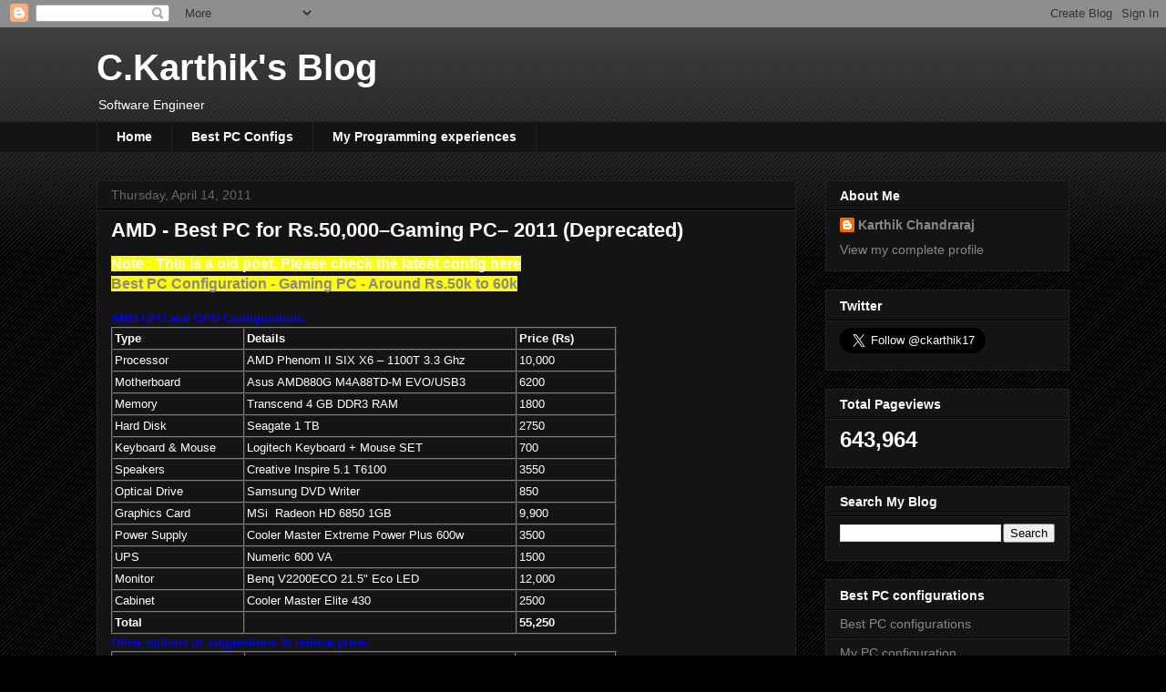

--- FILE ---
content_type: text/html; charset=UTF-8
request_url: https://www.ckarthik.in/b/stats?style=BLACK_TRANSPARENT&timeRange=ALL_TIME&token=APq4FmCmsJyKtF4S8msWmgrTJycbbcM52kYeZcSoq4tZDGzy8RexjfJbVrzeyW_ppJ4XrZLP5hZVVr_nPDx1UXUuep3x-7Dp3g
body_size: 41
content:
{"total":643964,"sparklineOptions":{"backgroundColor":{"fillOpacity":0.1,"fill":"#000000"},"series":[{"areaOpacity":0.3,"color":"#202020"}]},"sparklineData":[[0,44],[1,20],[2,48],[3,55],[4,33],[5,49],[6,51],[7,52],[8,67],[9,71],[10,89],[11,100],[12,52],[13,32],[14,14],[15,14],[16,15],[17,41],[18,60],[19,71],[20,37],[21,37],[22,9],[23,10],[24,17],[25,16],[26,9],[27,55],[28,37],[29,5]],"nextTickMs":400000}

--- FILE ---
content_type: text/plain
request_url: https://www.google-analytics.com/j/collect?v=1&_v=j102&a=492992853&t=pageview&_s=1&dl=https%3A%2F%2Fwww.ckarthik.in%2F2011%2F04%2F&ul=en-us%40posix&dt=C.Karthik%27s%20Blog%3A%20April%202011&sr=1280x720&vp=1280x720&_u=IEBAAEABAAAAACAAI~&jid=1032020725&gjid=528334207&cid=1705125215.1769062299&tid=UA-40544624-1&_gid=1381508399.1769062299&_r=1&_slc=1&z=1800898977
body_size: -450
content:
2,cG-K0C9MDJ0EB